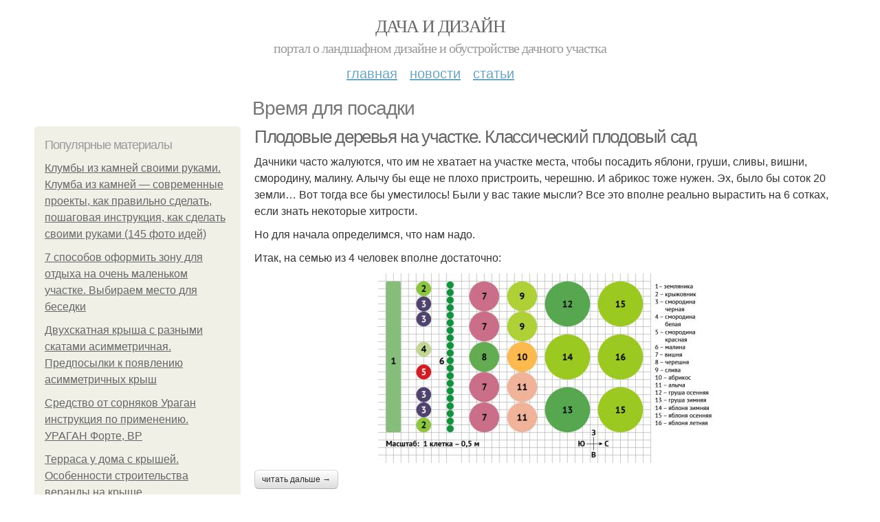

--- FILE ---
content_type: text/html; charset=utf-8
request_url: https://dachadesign.info/vremya-dlya-posadki
body_size: 10300
content:
<!DOCTYPE html PUBLIC "-//W3C//DTD XHTML+RDFa 1.0//EN"
  "http://www.w3.org/MarkUp/DTD/xhtml-rdfa-1.dtd">
<html xmlns="http://www.w3.org/1999/xhtml" xml:lang="ru" version="XHTML+RDFa 1.0" dir="ltr"
  xmlns:content="http://purl.org/rss/1.0/modules/content/"
  xmlns:dc="http://purl.org/dc/terms/"
  xmlns:foaf="http://xmlns.com/foaf/0.1/"
  xmlns:og="http://ogp.me/ns#"
  xmlns:rdfs="http://www.w3.org/2000/01/rdf-schema#"
  xmlns:sioc="http://rdfs.org/sioc/ns#"
  xmlns:sioct="http://rdfs.org/sioc/types#"
  xmlns:skos="http://www.w3.org/2004/02/skos/core#"
  xmlns:xsd="http://www.w3.org/2001/XMLSchema#">
<head profile="http://www.w3.org/1999/xhtml/vocab">
  <meta http-equiv="Content-Type" content="text/html; charset=utf-8" />
<meta name="Generator" content="Drupal 7 (http://drupal.org)" />
<link rel="alternate" type="application/rss+xml" title="RSS - Время для посадки" href="https://dachadesign.info/taxonomy/term/5365/feed" />
<link rel="canonical" href="/vremya-dlya-posadki" />
<link rel="shortlink" href="/taxonomy/term/5365" />
<meta property="description" content="Время для посадки. Плодовые деревья на участке. Классический плодовый сад" />
<meta about="/vremya-dlya-posadki" typeof="skos:Concept" property="rdfs:label skos:prefLabel" content="Время для посадки" />
<meta name="viewport" content="width=device-width, initial-scale=1, maximum-scale=1, minimum-scale=1, user-scalable=no" />
  <title>Время для посадки | Дача и дизайн</title>
    
  <link type="text/css" rel="stylesheet" href="https://dachadesign.info/sites/default/files/css/css_pbm0lsQQJ7A7WCCIMgxLho6mI_kBNgznNUWmTWcnfoE.css" media="all" />
<link type="text/css" rel="stylesheet" href="https://dachadesign.info/sites/default/files/css/css_uGbAYUquy_hLL8-4YI1pUCShW2j1u-tewieW2F4S-ks.css" media="all" />
<link type="text/css" rel="stylesheet" href="https://dachadesign.info/sites/default/files/css/css_AK7pOwvoGKo7KAdPeyO7vi8lk2hYd9Tl8Rg7d_fs8bA.css" media="all" />
<link type="text/css" rel="stylesheet" href="https://dachadesign.info/sites/default/files/css/css_GnSJnJwZpw5x8LPEvbMVTFYD0dbqyST8I0Lgjf3XhEQ.css" media="all" />

<!--[if (lt IE 9)&(!IEMobile)]>
<link type="text/css" rel="stylesheet" href="https://dachadesign.info/sites/default/files/css/css_Y9H6ZgM8S7Ph_p29B_KBaxq9EQqC8xn0-GAMjkgcgSA.css" media="all" />
<![endif]-->

<!--[if gte IE 9]><!-->
<link type="text/css" rel="stylesheet" href="https://dachadesign.info/sites/default/files/css/css_Qrfa32N2WsVZ27_5JZfEfrFlTHWWyJ9kmqxW78UW0AQ.css" media="all" />
<!--<![endif]-->
  
        
      
      
      
        
      
    
    
    
      
  
</head>
<body class="html not-front not-logged-in page-taxonomy page-taxonomy-term page-taxonomy-term- page-taxonomy-term-5365 context-vremya-dlya-posadki" itemscope itemtype="http://schema.org/WebPage">
  <div id="fb-root"></div>
    <div class="page clearfix" id="page">
      <header id="section-header" class="section section-header">
  <div id="zone-user-wrapper" class="zone-wrapper zone-user-wrapper clearfix">  
  <div id="zone-user" class="zone zone-user clearfix container-12">
    <div class="grid-8 region region-user-first" id="region-user-first">
  <div class="region-inner region-user-first-inner">
    <div class="block block-block block-2 block-block-2 odd block-without-title" id="block-block-2">
  <div class="block-inner clearfix">
                
    <div class="content clearfix">
      <!-- Yandex.Metrika counter -->
<script type="text/javascript" >
   (function(m,e,t,r,i,k,a){m[i]=m[i]||function(){(m[i].a=m[i].a||[]).push(arguments)};
   m[i].l=1*new Date();k=e.createElement(t),a=e.getElementsByTagName(t)[0],k.async=1,k.src=r,a.parentNode.insertBefore(k,a)})
   (window, document, "script", "https://cdn.jsdelivr.net/npm/yandex-metrica-watch/tag.js", "ym");

   ym(85483006, "init", {
        clickmap:true,
        trackLinks:true,
        accurateTrackBounce:true
   });
</script>
<noscript><div><img src="https://mc.yandex.ru/watch/85483006" style="position:absolute; left:-9999px;" alt="" /></div></noscript>
<!-- /Yandex.Metrika counter -->    </div>
  </div>
</div>  </div>
</div>  </div>
</div><div id="zone-branding-wrapper" class="zone-wrapper zone-branding-wrapper clearfix">  
  <div id="zone-branding" class="zone zone-branding clearfix container-12">
    <div class="grid-12 region region-branding" id="region-branding">
  <div class="region-inner region-branding-inner">
        <div class="branding-data clearfix">
                        <hgroup class="site-name-slogan">        
                                <h2 class="site-name"><a href="/" title="Главная">Дача и дизайн</a></h2>
                                        <h6 class="site-slogan">Портал о ландшафном дизайне и обустройстве дачного участка</h6>
              </hgroup>
          </div>
          </div>
</div>  </div>
</div><div id="zone-menu-wrapper" class="zone-wrapper zone-menu-wrapper clearfix">  
  <div id="zone-menu" class="zone zone-menu clearfix container-12">
    <div class="grid-12 region region-menu" id="region-menu">
  <div class="region-inner region-menu-inner">
        <nav class="navigation">
      <h2 class="element-invisible">Main menu</h2><ul id="main-menu" class="links inline clearfix main-menu"><li class="menu-668 first"><a href="/">Главная</a></li><li class="menu-669"><a href="/novosti">Новости</a></li><li class="menu-670 last"><a href="/stati">Статьи</a></li></ul>          </nav>
          </div>
</div>
  </div>
</div></header>    
      <section id="section-content" class="section section-content">
  <div id="zone-content-wrapper" class="zone-wrapper zone-content-wrapper clearfix">  
  <div id="zone-content" class="zone zone-content clearfix container-12">    
          <div id="breadcrumb" class="grid-12" itemscope itemtype="https://schema.org/BreadcrumbList" ><span itemprop="itemListElement" itemscope itemtype="https://schema.org/ListItem"><a href="/" itemprop="item"><span itemprop="name">Главная</span>
            <meta itemprop="position" content="1" /></a></span> » <span itemprop="itemListElement" itemscope itemtype="https://schema.org/ListItem"><span itemprop="item"><span itemprop="name">Время для посадки</span>
            <meta itemprop="position" content="2" /></span></span></div>
        
          
        <h1 class="title" id="page-title">Время для посадки</h1>
          
    <aside class="grid-3 region region-sidebar-first" id="region-sidebar-first">
  <div class="region-inner region-sidebar-first-inner">
    <section class="block block-mainsitesettings block-mainsitesettings-popular block-mainsitesettings-mainsitesettings-popular odd" id="block-mainsitesettings-mainsitesettings-popular">
  <div class="block-inner clearfix">
              <h2 class="block-title">Популярные материалы</h2>
            
    <div class="content clearfix">
      <div class="item-list"><h3>Today's:</h3><ul><li class="first"><a href="/stati/klumby-iz-kamney-svoimi-rukami-klumba-iz-kamney-sovremennye-proekty-kak-pravilno-sdelat">Клумбы из камней своими руками. Клумба из камней — современные проекты, как правильно сделать, пошаговая инструкция, как сделать своими руками (145 фото идей)</a></li><li><a href="/novosti/7-sposobov-oformit-zonu-dlya-otdyha-na-ochen-malenkom-uchastke-vybiraem-mesto-dlya-besedki">7 способов оформить зону для отдыха на очень маленьком участке. Выбираем место для беседки</a></li><li><a href="/novosti/dvuhskatnaya-krysha-s-raznymi-skatami-asimmetrichnaya-predposylki-k-poyavleniyu">Двухскатная крыша с разными скатами асимметричная. Предпосылки к появлению асимметричных крыш</a></li><li><a href="/novosti/sredstvo-ot-sornyakov-uragan-instrukciya-po-primeneniyu-uragan-forte-vr">Средство от сорняков Ураган инструкция по применению. УРАГАН Форте, ВР</a></li><li><a href="/novosti/terrasa-u-doma-s-kryshey-osobennosti-stroitelstva-verandy-na-kryshe">Терраса у дома с крышей. Особенности строительства веранды на крыше</a></li><li><a href="/stati/mnogoyarusnye-klumby-dlya-cvetov-mnogoyarusnye-klumby-svoimi-rukami-pravila-sozdaniya-krasivoy">Многоярусные клумбы для цветов. Многоярусные клумбы своими руками: правила создания красивой композиции</a></li><li class="last"><a href="/stati/veranda-k-domu-na-dache-chem-veranda-otlichaetsya-ot-terrasy">Веранда к дому на даче. Чем веранда отличается от террасы</a></li></ul></div><br />    </div>
  </div>
</section>  </div>
</aside><div class="grid-9 region region-content" id="region-content">
  <div class="region-inner region-content-inner">
    <a id="main-content"></a>
    
                <div class="block block-system block-main block-system-main odd block-without-title" id="block-system-main">
  <div class="block-inner clearfix">
                
    <div class="content clearfix">
      <div class="term-listing-heading"><div id="taxonomy-term-5365" class="taxonomy-term vocabulary-sub-categorys">

  
  <div class="content">
      </div>

</div>
</div><div about="/novosti/plodovye-derevya-na-uchastke-klassicheskiy-plodovyy-sad" typeof="sioc:Item foaf:Document" class="node node-content node-promoted node-teaser node-published node-not-sticky author-root odd clearfix" id="node-content-6180">
          <div>
    <div class="article-created">28.09.2022 в 23:40</div>
    <h2 property="dc:title" datatype="" class="node-title"><a href="/novosti/plodovye-derevya-na-uchastke-klassicheskiy-plodovyy-sad" title="Плодовые деревья на участке. Классический плодовый сад">Плодовые деревья на участке. Классический плодовый сад</a></h2>
  </div>
        
  
  <div class="content clearfix">
    <div class="field field-name-body field-type-text-with-summary field-label-hidden"><div class="field-items"><div class="field-item even" property="content:encoded"><p>Дачники часто жалуются, что им не хватает на участке места, чтобы посадить яблони, груши, сливы, вишни, смородину, малину. Алычу бы еще не плохо пристроить, черешню. И абрикос тоже нужен. Эх, было бы соток 20 земли… Вот тогда все бы уместилось! Были у вас такие мысли? Все это вполне реально вырастить на 6 сотках, если знать некоторые хитрости.</p><p>Но для начала определимся, что нам надо.</p><p>Итак, на семью из 4 человек вполне достаточно:</p><a href="/novosti/plodovye-derevya-na-uchastke-klassicheskiy-plodovyy-sad" title="Плодовые деревья на участке. Классический плодовый сад" ><img src="https://dachadesign.info/sites/default/files/i/dachadesign.info/27022/3-9/3949229891ef.jpg"></a></div></div></div>  </div>
  
  <div class="clearfix">
                <div class="links node-links clearfix"><ul class="links inline"><li class="node-readmore first last"><a href="/novosti/plodovye-derevya-na-uchastke-klassicheskiy-plodovyy-sad" rel="tag" title="Плодовые деревья на участке. Классический плодовый сад">Читать дальше →</a></li></ul></div>
          
      
        
  
    
  </div>
</div>




<h2>Последние обновления на сайте:</h2>1. <a href="/stati/krasivye-besedki-vo-dvore-chastnogo-doma-chto-eto-takoe-osobennosti?new_time=08-12-2022-19-12-36">Красивые беседки во дворе частного дома. Что это такое: особенности</a><br>2. <a href="/stati/besedka-dlya-dachi-svoimi-rukami-osobennosti-i-raznovidnosti-besedok?new_time=02-12-2022-11-04-54">Беседка для дачи своими руками. Особенности и разновидности беседок</a><br>3. <a href="/stati/kovanaya-krovat-i-ploshchad-spalni-cvetovye-resheniya?new_time=27-11-2022-11-02-32">Кованая кровать и площадь спальни. Цветовые решения</a><br>4. <a href="/novosti/shtora-na-dachu-svoimi-rukami-chto-nuzhno-sdelat-prezhde-chem-pokupat-tkan?new_time=24-11-2022-15-39-13">Штора на дачу своими руками. Что нужно сделать, прежде чем покупать ткань</a><br>5. <a href="/novosti/kakie-derevya-posadit-za-zaborom-kakie-rasteniya-posadit-u-zabora?new_time=21-10-2022-16-00-48">Какие деревья посадить за забором. Какие растения посадить у забора?</a><br>6. <a href="/novosti/6-derevev-dlya-dachi-hvoynye-derevya?new_time=17-10-2022-14-36-41">6 деревьев для дачи. Хвойные деревья</a><br>7. <a href="/stati/samye-bystrorastushchie-vidy-derevev-i-kustarnikov-dlya-dachi-osobennosti-vybora-porody?new_time=06-10-2022-23-09-44">Самые быстрорастущие виды деревьев и кустарников для дачи. Особенности выбора породы</a><br>8. <a href="/novosti/proekty-terrasy-k-domu-iz-dereva-chto-potrebuetsya-dlya-pristroyki?new_time=27-09-2022-15-07-48">Проекты террасы к дому из дерева. Что потребуется для пристройки</a><br>9. <a href="/novosti/derevya-vo-dvore-rasteniya-dlya-gorodskih-usloviy-kto-samyy-vynoslivyy?new_time=16-09-2022-14-46-54">Деревья во дворе. Растения для городских условий. Кто самый выносливый?</a><br>10. <a href="/stati/dvuskatnaya-krysha-doma-svoimi-rukami-kak-rasschitat-ugol?new_time=29-08-2022-11-28-46">Двускатная крыша дома своими руками. Как рассчитать угол</a><br>11. <a href="/novosti/dvuhskatnaya-krysha-svoimi-rukami-poshagovaya-instrukciya-montazh-dvuhskatnoy-kryshi?new_time=17-08-2022-17-23-22">Двухскатная крыша своими руками пошаговая инструкция. Монтаж двухскатной крыши</a><br>12. <a href="/novosti/naves-dlya-mashiny-svoimi-rukami?new_time=13-08-2022-17-07-26">Навес для машины своими руками</a><br>13. <a href="/stati/kakie-derevya-sazhat-vozle-doma-primety-na-udachu?new_time=29-07-2022-16-36-05">Какие деревья сажать возле дома — приметы на удачу</a><br>14. <a href="/stati/kak-pravilno-postavit-krovat-v-spalne-universalnye-sovety?new_time=12-07-2022-07-17-08">Как правильно поставить кровать в спальне. Универсальные советы</a><br>15. <a href="/novosti/odnoskatnaya-krysha-terrasy-svoimi-rukami-osobennosti-odnoskatnyh-krysh-plyusy-i-minusy?new_time=27-06-2022-09-12-17">Односкатная крыша террасы своими руками. Особенности односкатных крыш: плюсы и минусы</a><br>16. <a href="/novosti/samyy-deshevyy-stenovoy-material-vinilovyy-sayding?new_time=25-06-2022-21-07-25">Самый дешевый стеновой материал. Виниловый сайдинг</a><br>17. <a href="/novosti/rekomendacii-po-dizaynu-i-obustroystvu-verandy-k-domu-konstruktivnye-osobennosti-verand?new_time=16-06-2022-10-53-43">Рекомендации по дизайну и обустройству веранды к дому.  Конструктивные особенности веранд</a><br>18. <a href="/stati/cvety-nizkoroslye-dlya-klumby-nizkoroslye-bordyurnye-cvety-odnoletnie-i-mnogoletnie-foto-na?new_time=29-05-2022-00-35-52">Цветы низкорослые для клумбы. Низкорослые бордюрные цветы однолетние и многолетние, фото на клумбах</a><br>19. <a href="/stati/gryadka-dlya-ogurcov-vybor-i-podgotovka-pochvy-i-mesta-pod-posadku?new_time=28-05-2022-16-23-55">Грядка для огурцов. Выбор и подготовка почвы и места под посадку</a><br>20. <a href="/novosti/terrasa-dlya-doma-terrasa-k-domu-krasivaya-pristroyka-i-osobennosti-ee-primeneniya-v?new_time=16-05-2022-18-09-46">Терраса для дома. Терраса к дому: красивая пристройка и особенности ее применения в ландшафтном дизайне (155 фото)</a><br>21. <a href="/novosti/veranda-otkrytaya-na-dache-konstruktivnye-osobennosti-verand?new_time=06-05-2022-08-07-45">Веранда открытая на даче. Конструктивные особенности веранд</a><br>22. <a href="/stati/tuya-zapadnaya-opisanie-harakteristika-rasteniya-zapadnaya-tuya-opisanie-i-razmery?new_time=04-05-2022-18-14-20">Туя западная описание. Характеристика растения западная туя: описание и размеры</a><br>23. <a href="/novosti/kacheli-detskie-dlya-doma-svoimi-rukami-detskie-kacheli-svoimi-rukami-dlya-dachi-ulichnye?new_time=31-03-2022-07-40-55">Качели детские для дома своими руками. Детские качели своими руками для дачи (уличные)</a><br>24. <a href="/stati/kak-obrezat-ivu-sharovidnuyu-iva-sharovidnaya-v-landshaftnom-dizayne?new_time=27-03-2022-23-04-15">Как обрезать иву шаровидную. Ива шаровидная в ландшафтном дизайне</a><br>25. <a href="/novosti/mostik-dlya-dachi-dobavlenie-stati-v-novuyu-podborku?new_time=15-03-2022-03-07-06">Мостик для дачи. Добавление статьи в новую подборку</a><br>26. <a href="/novosti/kakoy-dom-dlya-dachi-deshevle-iz-kakih-materialov-i-po-kakoy-tehnologii-postroit-byudzhetnyy?new_time=15-02-2022-09-14-18">Какой дом для дачи дешевле. Из каких материалов и по какой технологии построить бюджетный загородный дом</a><br>27. <a href="/novosti/nuzhen-li-yod-ogurcam-dlya-podkormki?new_time=14-01-2022-13-07-55">Нужен ли йод огурцам. Для подкормки</a><br>28. <a href="/stati/uragan-dlya-travy-mehanizm-deystviya?new_time=03-01-2022-09-57-58">Ураган для травы. Механизм действия</a><br>29. <a href="/stati/stilnye-bytovki-dlya-dachi-dachnaya-bytovka-120-foto-idey-dizayna-vybor-mesta-ustanovki-sovety?new_time=23-12-2021-09-21-37">Стильные бытовки для дачи. Дачная бытовка — 120 фото-идей дизайна, выбор места установки (советы + инструкция). Как обустроить и построить своими руками?</a><br>30. <a href="/novosti/sredstvo-ot-sornyakov-s-uksusom-i-solyu-uksus-s-solyu-v-sadovodstve-nyuansy-primeneniya?new_time=19-12-2021-23-51-32">Средство от сорняков с уксусом и солью. Уксус с солью в садоводстве: нюансы применения</a><br>31. <a href="/novosti/kozyrek-nad-vhodom-iz-polikarbonata-vidy-navesov-po-prednaznacheniyu?new_time=17-12-2021-16-08-32">Козырек над входом из поликарбоната. Виды навесов по предназначению</a><br>32. <a href="/stati/unichtozhenie-sornyakov-s-pomoshchyu-uksusa-i-soli-uksus-s-solyu-v-sadovodstve-nyuansy?new_time=01-12-2021-12-22-19">Уничтожение сорняков с помощью уксуса и соли. Уксус с солью в садоводстве: нюансы применения</a><br>33. <a href="/novosti/klumby-iz-starogo-kirpicha-klumby-iz-kirpicha-top-150-foto-luchshih-variantov-sovremennogo?new_time=26-11-2021-17-00-10">Клумбы из старого кирпича. Клумбы из кирпича: ТОП-150 фото лучших вариантов современного дизайна, новинки идей, варианты оформления цветника на участке</a><br>34. <a href="/novosti/uksus-i-sol-protiv-sornyakov-na-ogorode-preimushchestva-i-nedostatki-ispolzovaniya-uksusa-ot?new_time=19-11-2021-09-27-46">Уксус и соль против сорняков на огороде. Преимущества и недостатки использования уксуса от сорняков</a><br>35. <a href="/novosti/krolchatnik-svoimi-rukami-prostaya-shema-postroyki-krolchatnika-svoimi-rukami-chertezhi-i?new_time=13-11-2021-05-00-27">Крольчатник своими руками. Простая схема постройки крольчатника своими руками, чертежи и размеры</a><br>36. <a href="/novosti/ograzhdenie-dlya-klumby-iz-kamnya-klumby-iz-kamney-vidy?new_time=12-11-2021-06-02-30">Ограждение для клумбы из камня. Клумбы из камней: виды</a><br>37. <a href="/novosti/naves-k-sarayu-svoimi-rukami-odnoskatnyy-naves?new_time=05-11-2021-23-37-42">Навес к сараю своими руками. Односкатный навес</a><br>38. <a href="/stati/dekorativnaya-izgorod-dlya-zabora-dekorativnye-zabory-dlya-dachi-zonirovanie-i-ukrashenie?new_time=21-10-2021-05-49-42">Декоративная изгородь для забора. Декоративные заборы для дачи – зонирование и украшение участка</a><br>39. <a href="/stati/kamen-dlya-landshaftnogo-dizayna-sad-v-skandinavskom-stile?new_time=19-10-2021-11-19-22">Камень для ландшафтного дизайна. Сад в скандинавском стиле</a><br>40. <a href="/novosti/shtory-dlya-besedki-i-verandy-ulichnye-nepromokaemye-i-vetroustoychivye-ulichnye-shtory-vidy?new_time=15-10-2021-12-03-13">Шторы для беседки и веранды уличные непромокаемые и ветроустойчивые. Уличные шторы: виды и материалы</a><br>41. <a href="/novosti/idei-dlya-klumby-svoimi-rukami-klumba-svoimi-rukami?new_time=13-10-2021-22-02-01">Идеи для клумбы своими руками. Клумба своими руками</a><br>42. <a href="/stati/krylco-na-3-storony-dlya-chastnogo-doma-s-navesom-konstrukciya-krylca-i-ee-osnovnye-tipy?new_time=13-10-2021-08-34-43">Крыльцо на 3 стороны для частного дома с навесом. Конструкция крыльца и ее основные типы</a><br>43. <a href="/novosti/dekorativnyy-zabor-dlya-ogoroda-vidy-dekorativnyh-ograzhdeniy?new_time=07-10-2021-19-19-18">Декоративный забор для огорода. Виды декоративных ограждений</a><br>44. <a href="/novosti/drenazh-zemelnogo-uchastka-poverhnostnyy-drenazh?new_time=07-10-2021-12-43-57">Дренаж земельного участка. Поверхностный дренаж</a><br>45. <a href="/stati/koptilnya-na-dache-svoimi-rukami-shemy-i-konstrukcii-koptilen?new_time=06-10-2021-07-13-26">Коптильня на даче своими руками. Схемы и конструкции коптилен</a><br>46. <a href="/novosti/idei-landshafta-dlya-dachi-svoimi-rukami-sovremennyy-dizayn-landshafta?new_time=04-10-2021-18-20-27">Идеи ландшафта для дачи своими руками. Современный дизайн ландшафта</a><br>47. <a href="/stati/veranda-na-dache-terrasa-na-dache-proektirovanie-postroyka-i-sovety-po-vyboru-dizayna-125-foto?new_time=03-10-2021-00-24-09">Веранда на даче. Терраса на даче: проектирование, постройка и советы по выбору дизайна (125 фото и видео)</a><br>48. <a href="/stati/sadovaya-mebel-svoimi-rukami-iz-poddonov-kakuyu-mebel-mozhno-sdelat-iz-pallet?new_time=02-10-2021-19-28-57">Садовая мебель своими руками из поддонов. Какую мебель можно сделать из паллет</a><br>49. <a href="/stati/zanaves-dlya-besedki-ulichnye-shtory-vidy-i-materialy?new_time=01-10-2021-17-29-03">Занавес для беседки. Уличные шторы: виды и материалы</a><br>50. <a href="/novosti/sadovye-navesy-dlya-dachi-sushchestvuet-dva-varianta-sozdaniya-opornogo-sooruzheniya?new_time=29-09-2021-09-46-36">Садовые навесы для дачи. Существует два варианта создания опорного сооружения:</a><br><br>    </div>
  </div>
</div>      </div>
</div>  </div>
</div></section>    
  
      <footer id="section-footer" class="section section-footer">
  <div id="zone-footer-wrapper" class="zone-wrapper zone-footer-wrapper clearfix">  
  <div id="zone-footer" class="zone zone-footer clearfix container-12">
    <div class="grid-12 region region-footer-second" id="region-footer-second">
  <div class="region-inner region-footer-second-inner">
    <div class="block block-mainsitesettings block-mainsitesettings-footer block-mainsitesettings-mainsitesettings-footer odd block-without-title" id="block-mainsitesettings-mainsitesettings-footer">
  <div class="block-inner clearfix">
                
    <div class="content clearfix">
      <div class="item-list"><ul><li class="first"><a href="/">© 2026 Дача и дизайн</a><div id="footer-site-slogan" class="footer-sub-text">Портал о ландшафном дизайне и обустройстве дачного участка</div></li><li><a href="/contacts">Контакты</a> &nbsp; <a href="/terms">Пользовательское соглашение</a><br><a href="/policy">Политика конфидециальности</a><div class="footer-sub-text">г. Москва, ЦАО, Пресненский, Садовая-Кудринская улица 32 стр.1, м. Маяковская</div></li><li class="last"><a href="/contact">Обратная связь</a><div class="footer-sub-text">Копирование разрешено при указании обратной гиперссылки.</div></li></ul></div>    </div>
  </div>
</div>  </div>
</div>  </div>
</div></footer>  </div>      <script type="text/javascript" src="https://dachadesign.info/sites/default/files/js/js_xAPl0qIk9eowy_iS9tNkCWXLUVoat94SQT48UBCFkyQ.js"></script>
<script type="text/javascript" src="https://dachadesign.info/sites/default/files/js/js_pHAjYyo3EhohvCgfTpyHzzMuEp42YO_bKdZbWtUugiw.js"></script>
<script type="text/javascript" src="https://dachadesign.info/sites/default/files/js/js_zLAVY7PtOGaL4MkEaktpjV-HxKvy9GMhfZxUzeXQUcg.js"></script>
<script type="text/javascript" src="https://dachadesign.info/sites/default/files/js/js_43n5FBy8pZxQHxPXkf-sQF7ZiacVZke14b0VlvSA554.js"></script>
<script type="text/javascript">
<!--//--><![CDATA[//><!--
jQuery.extend(Drupal.settings, {"basePath":"\/","pathPrefix":"","ajaxPageState":{"theme":"mucustomtheme","theme_token":"RN7mA2OUs66HINU8fK1C7d7-NBrYlsflCB79xh6lodU","js":{"misc\/jquery.js":1,"misc\/jquery.once.js":1,"misc\/drupal.js":1,"sites\/all\/modules\/_custom\/mainsitesettings\/lazysizes.min.js":1,"sites\/all\/themes\/mucustomtheme\/js\/mucustomtheme.js":1,"sites\/all\/themes\/omega\/omega\/js\/jquery.formalize.js":1,"sites\/all\/themes\/omega\/omega\/js\/omega-mediaqueries.js":1},"css":{"modules\/system\/system.base.css":1,"modules\/system\/system.menus.css":1,"modules\/system\/system.messages.css":1,"modules\/system\/system.theme.css":1,"modules\/comment\/comment.css":1,"modules\/field\/theme\/field.css":1,"modules\/node\/node.css":1,"modules\/user\/user.css":1,"sites\/all\/modules\/ctools\/css\/ctools.css":1,"modules\/taxonomy\/taxonomy.css":1,"sites\/all\/themes\/omega\/alpha\/css\/alpha-reset.css":1,"sites\/all\/themes\/omega\/alpha\/css\/alpha-mobile.css":1,"sites\/all\/themes\/omega\/alpha\/css\/alpha-alpha.css":1,"sites\/all\/themes\/omega\/omega\/css\/formalize.css":1,"sites\/all\/themes\/omega\/omega\/css\/omega-text.css":1,"sites\/all\/themes\/omega\/omega\/css\/omega-branding.css":1,"sites\/all\/themes\/omega\/omega\/css\/omega-menu.css":1,"sites\/all\/themes\/omega\/omega\/css\/omega-forms.css":1,"sites\/all\/themes\/omega\/omega\/css\/omega-visuals.css":1,"sites\/all\/themes\/mucustomtheme\/css\/global.css":1,"ie::normal::sites\/all\/themes\/mucustomtheme\/css\/mucustomtheme-alpha-default.css":1,"ie::normal::sites\/all\/themes\/mucustomtheme\/css\/mucustomtheme-alpha-default-normal.css":1,"ie::normal::sites\/all\/themes\/omega\/alpha\/css\/grid\/alpha_default\/normal\/alpha-default-normal-12.css":1,"narrow::sites\/all\/themes\/mucustomtheme\/css\/mucustomtheme-alpha-default.css":1,"narrow::sites\/all\/themes\/mucustomtheme\/css\/mucustomtheme-alpha-default-narrow.css":1,"sites\/all\/themes\/omega\/alpha\/css\/grid\/alpha_default\/narrow\/alpha-default-narrow-12.css":1,"normal::sites\/all\/themes\/mucustomtheme\/css\/mucustomtheme-alpha-default.css":1,"normal::sites\/all\/themes\/mucustomtheme\/css\/mucustomtheme-alpha-default-normal.css":1,"sites\/all\/themes\/omega\/alpha\/css\/grid\/alpha_default\/normal\/alpha-default-normal-12.css":1,"wide::sites\/all\/themes\/mucustomtheme\/css\/mucustomtheme-alpha-default.css":1,"wide::sites\/all\/themes\/mucustomtheme\/css\/mucustomtheme-alpha-default-wide.css":1,"sites\/all\/themes\/omega\/alpha\/css\/grid\/alpha_default\/wide\/alpha-default-wide-12.css":1}},"omega":{"layouts":{"primary":"normal","order":["narrow","normal","wide"],"queries":{"narrow":"all and (min-width: 740px) and (min-device-width: 740px), (max-device-width: 800px) and (min-width: 740px) and (orientation:landscape)","normal":"all and (min-width: 980px) and (min-device-width: 980px), all and (max-device-width: 1024px) and (min-width: 1024px) and (orientation:landscape)","wide":"all and (min-width: 1220px)"}}}});
//--><!]]>
</script>
<!--  <script>(function(d, s, id) {
  var js, fjs = d.getElementsByTagName(s)[0];
  if (d.getElementById(id)) return;
  js = d.createElement(s); js.id = id;
  js.src = "//connect.facebook.net/ru_RU/sdk.js#xfbml=1&version=v2.5&appId=519263208226631";
  fjs.parentNode.insertBefore(js, fjs);
}(document, 'script', 'facebook-jssdk'));</script>-->




<script>
  setTimeout(() => { 
    if (window.NR_a_a !== "undefined" && window.NR_a_a == true) {
      cookie_val = Math.floor(Math.random() * (9999 - 1000) + 1000);

      var date = new Date();
      date.setTime(date.getTime() + (10*60*1000));
      document.cookie = 'cotrt' + cookie_val + 'rt' + cookie_val + '=' + cookie_val + '; expires=' + date.toUTCString() + '; path=/';
    }
  }, 20000);
</script>


</body>
</html>
